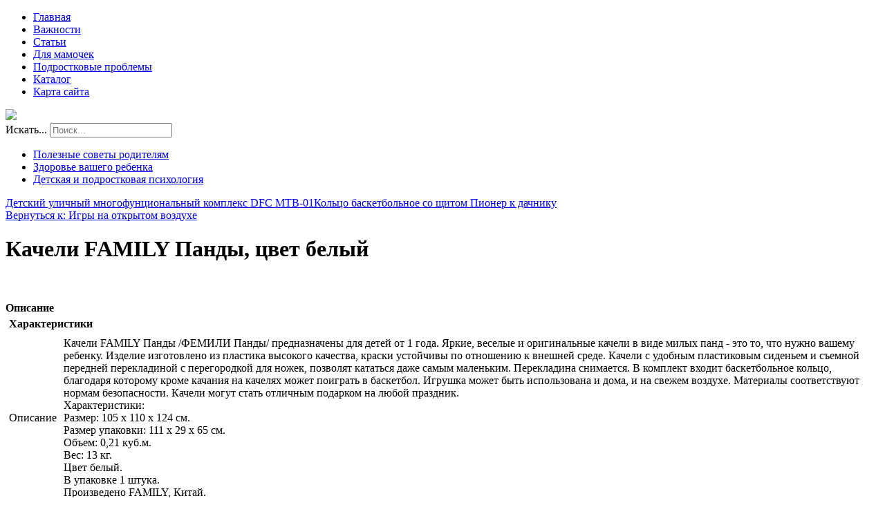

--- FILE ---
content_type: text/html; charset=utf-8
request_url: http://www.kindermy.ru/katalog/igry-na-otkrytom-vozdukhe/zolotye-skazki1.html
body_size: 10845
content:

<!DOCTYPE html>
<html xmlns="http://www.w3.org/1999/xhtml" xml:lang="ru-ru" lang="ru-ru" dir="ltr">
<head>
<meta name="viewport" content="width=device-width, initial-scale=1.0">
<base href="http://www.kindermy.ru/katalog/igry-na-otkrytom-vozdukhe/zolotye-skazki1.html" />
	<meta http-equiv="content-type" content="text/html; charset=utf-8" />
	<meta name="keywords" content="беременность и роды, детское здоровье, питание, воспитание, дети, дети до года, ребенок до года, грудничок, груднички, развитие грудничка, детское развитие, раннее развитие, раннее развитие детей, развитие детей до года, ранее развитие, развивающие игры, уход за роебенком, уход за младенцем, новорожденный, новорожденные, кубики Зайцева, Никитины, игры Никитиных, Доман, по Доману, Глен Доман, методика Глена Домана, Лупан, Сесиль Лупан, Ибука, младенцы, ребенок, младенец, Данилова, Лена Данилова, сайт Лены Даниловой, энциклопедические знания, развивающий коврик, игры, Зайцев, обучение чтению, плавание для младенцев, плавать раньше чем ходить, грудничковое плавание, беременность, роды, естественные роды, гимнастика, динамическая гимнастика, книги, фотографии, материнство, мать, отец, малыш, маленький, маленькая, здоровье, лечение, купание, болезни, простуда, женщина, упражнения, физическое развитие, детская комната, детская мебель, детская кроватка, спорткомплекс, кольца, лестницы, поделки" />
	<meta name="title" content="Качели FAMILY Панды, цвет белый" />
	<meta name="description" content="Качели FAMILY Панды, цвет белый Игры на открытом воздухе Описание: Качели FAMILY Панды /ФЕМИЛИ Панды/ предназначены для детей от 1 года. Яркие, веселые и оригинальные качели в виде милых панд - это то, что нужно вашему ребенку. Изделие изготовлено из пластика высокого качества, краски устойчивы по отношению к внешней среде. Качели с удобным пластиковым сиденьем и съемной передней перекладиной с перегородкой для ножек, позволят кататься даже самым маленьким. Перекладина снимается. В комплект входит баскетбольное кольцо, благодаря которому кроме качания на качелях может поиграть в баскетбол. Игрушка может быть использована и дома, и на свежем воздухе. Материалы соответствуют нормам безопасности. Качели могут стать отличным подарком на любой праздник. Характеристики:Размер: 105 x 110 x 124 см.Размер упаковки: 111 x 29 x 65 см.Объем: 0,21 куб.м.Вес: 13 кг.Цвет белый.В упаковке 1 штука.Произведено FAMILY, Китай.Тип: КачелиАртикул: F-776" />
	<title>Игры на открытом воздухе : Качели FAMILY Панды, цвет белый | МАМАМ О ДЕТЯХ - красивая мама, здоровый малыш. Портал для любящих мам и их очаровательных деток.</title>
	<link href="/katalog/igry-na-otkrytom-vozdukhe/zolotye-skazki1.html" rel="canonical" />
	<link href="/templates/basis/favicon.ico" rel="shortcut icon" type="image/vnd.microsoft.icon" />
	<link href="http://www.kindermy.ru/component/search/?Itemid=131&amp;limit=int&amp;virtuemart_product_id=1284&amp;virtuemart_category_id=22&amp;format=opensearch" rel="search" title="Искать МАМАМ О ДЕТЯХ - красивая мама, здоровый малыш. Портал для любящих мам и их очаровательных деток." type="application/opensearchdescription+xml" />
	<link href="/components/com_virtuemart/assets/css/vm-ltr-common.css?vmver=9293" rel="stylesheet" type="text/css" />
	<link href="/components/com_virtuemart/assets/css/vm-ltr-site.css?vmver=9293" rel="stylesheet" type="text/css" />
	<link href="/components/com_virtuemart/assets/css/vm-ltr-reviews.css?vmver=9293" rel="stylesheet" type="text/css" />
	<link href="/components/com_virtuemart/assets/css/chosen.css?vmver=9293" rel="stylesheet" type="text/css" />
	<link href="/components/com_virtuemart/assets/css/jquery.fancybox-1.3.4.css?vmver=9293" rel="stylesheet" type="text/css" />
	<link href="/media/system/css/modal.css?06640f1e64ee2e6c6c7611ea7db3e976" rel="stylesheet" type="text/css" />
	<link href="/modules/mod_sj_flat_menu/assets/css/styles-responsive.css" rel="stylesheet" type="text/css" />
	<link href="/modules/mod_sj_flat_menu/assets/css/styles.css" rel="stylesheet" type="text/css" />
	<style type="text/css">
#smoothtop{
	height:45px;
	width:45px;
	background:url(/plugins/system/smoothtop/images/up-arrow.gif) center top no-repeat;
	
}

#smoothtop:hover{background-position: center bottom;}div.mod_search121 input[type="search"]{ width:auto; }
	</style>
	<script src="/media/jui/js/jquery.min.js?06640f1e64ee2e6c6c7611ea7db3e976" type="text/javascript"></script>
	<script src="/media/jui/js/jquery-noconflict.js?06640f1e64ee2e6c6c7611ea7db3e976" type="text/javascript"></script>
	<script src="/media/jui/js/jquery-migrate.min.js?06640f1e64ee2e6c6c7611ea7db3e976" type="text/javascript"></script>
	<script src="/components/com_virtuemart/assets/js/jquery-ui.min.js?vmver=1.9.2" type="text/javascript"></script>
	<script src="/components/com_virtuemart/assets/js/jquery.ui.autocomplete.html.js" type="text/javascript"></script>
	<script src="/components/com_virtuemart/assets/js/jquery.noconflict.js" type="text/javascript" async="async"></script>
	<script src="/components/com_virtuemart/assets/js/vmsite.js?vmver=9293" type="text/javascript"></script>
	<script src="/components/com_virtuemart/assets/js/chosen.jquery.min.js?vmver=9293" type="text/javascript"></script>
	<script src="/components/com_virtuemart/assets/js/vmprices.js?vmver=9293" type="text/javascript" defer="defer"></script>
	<script src="/components/com_virtuemart/assets/js/dynupdate.js?vmver=9293" type="text/javascript"></script>
	<script src="/components/com_virtuemart/assets/js/fancybox/jquery.fancybox-1.3.4.pack.js?vmver=9293" type="text/javascript" defer="defer"></script>
	<script src="/media/system/js/mootools-core.js?06640f1e64ee2e6c6c7611ea7db3e976" type="text/javascript"></script>
	<script src="/media/system/js/core.js?06640f1e64ee2e6c6c7611ea7db3e976" type="text/javascript"></script>
	<script src="/media/system/js/mootools-more.js?06640f1e64ee2e6c6c7611ea7db3e976" type="text/javascript"></script>
	<script src="/media/system/js/modal.js?06640f1e64ee2e6c6c7611ea7db3e976" type="text/javascript"></script>
	<script src="/media/system/js/html5fallback.js?06640f1e64ee2e6c6c7611ea7db3e976" type="text/javascript"></script>
	<script type="text/javascript">
if (typeof Virtuemart === "undefined")
	Virtuemart = {};Virtuemart.vmSiteurl = vmSiteurl = 'http://www.kindermy.ru/' ;
Virtuemart.vmLang = vmLang = "&lang=ru";
Virtuemart.vmLangTag = vmLangTag = "ru";
Itemid = '&Itemid=131';
Virtuemart.addtocart_popup = "1" ; 
usefancy = true;// Fade our <div> tag to 0 or 'num'
function fade_me(num){
	var smoothtop=document.id('smoothtop');
	if(smoothtop){smoothtop.fade(window.getScrollTop()<250?0:num);}
}
window.addEvent('domready',function(){
	// Create Fx.Scroll object
	var scroll=new Fx.Scroll(window,{
		'duration':	500,
		'transition':	Fx.Transitions.Expo.easeInOut,
		'wait':		false
	});
	// Create an <div> tag for SmoothTop
	var smoothtop=new Element('div',{
		'id':		'smoothtop',
		'class':	'smoothtop',
		'style':	'position:fixed; display:block; visibility:visible; zoom:1; opacity:0; cursor:pointer; right:5px; bottom:5px;',
		'title':	'',
		'html':		'',
		'events':{
			// No transparent when hover
			mouseover: function(){fade_me(1);},
			// Transparent when no hover
			mouseout: function(){fade_me(0.7);},
			// Scroll Up on click
			click: function(){scroll.toTop();}
		}
	// Inject our <div> tag into the document body
	}).inject(document.body);
	// Gottta do this for stupid IE
	document.id('smoothtop').setStyle('opacity','0');
});
// Show/Hide our <div> tag
window.addEvent('scroll',function(){fade_me(0.7);});
		jQuery(function($) {
			SqueezeBox.initialize({});
			SqueezeBox.assign($('a.modal').get(), {
				parse: 'rel'
			});
		});

		window.jModalClose = function () {
			SqueezeBox.close();
		};
		
		// Add extra modal close functionality for tinyMCE-based editors
		document.onreadystatechange = function () {
			if (document.readyState == 'interactive' && typeof tinyMCE != 'undefined' && tinyMCE)
			{
				if (typeof window.jModalClose_no_tinyMCE === 'undefined')
				{	
					window.jModalClose_no_tinyMCE = typeof(jModalClose) == 'function'  ?  jModalClose  :  false;
					
					jModalClose = function () {
						if (window.jModalClose_no_tinyMCE) window.jModalClose_no_tinyMCE.apply(this, arguments);
						tinyMCE.activeEditor.windowManager.close();
					};
				}
		
				if (typeof window.SqueezeBoxClose_no_tinyMCE === 'undefined')
				{
					if (typeof(SqueezeBox) == 'undefined')  SqueezeBox = {};
					window.SqueezeBoxClose_no_tinyMCE = typeof(SqueezeBox.close) == 'function'  ?  SqueezeBox.close  :  false;
		
					SqueezeBox.close = function () {
						if (window.SqueezeBoxClose_no_tinyMCE)  window.SqueezeBoxClose_no_tinyMCE.apply(this, arguments);
						tinyMCE.activeEditor.windowManager.close();
					};
				}
			}
		};
		
	</script>

<link rel="stylesheet" href="/templates/basis/css/template.css" type="text/css" />
</head>
<body>
	<div class="menuarea">
		<div class="mainmenu" id="mmen1">

    <div class="pretext"></div>

			<!--[if lt IE 9]><ul class="sj-flat-menu flyout-menu vertical lt-ie9 " id="sj_flat_menu_19047698091769440337"><![endif]-->
			<!--[if IE 9]><ul class="sj-flat-menu flyout-menu vertical" id="sj_flat_menu_19047698091769440337"><![endif]-->
			<!--[if gt IE 9]><!--><ul class="sj-flat-menu flyout-menu vertical" id="sj_flat_menu_19047698091769440337"><!--<![endif]-->
            <li ><div class='fm-item '><div class='fm-button' ></div><div class='fm-link' ><a  href='/'>Главная</a></div></div></li><li ><div class='fm-item '><div class='fm-button' ></div><div class='fm-link' ><a  href='/vazhnosti.html'>Важности</a></div></div></li><li ><div class='fm-item '><div class='fm-button' ></div><div class='fm-link' ><a  href='/stati.html'>Статьи</a></div></div></li><li ><div class='fm-item '><div class='fm-button' ></div><div class='fm-link' ><a  href='/dlya-mamochek.html'>Для мамочек</a></div></div></li><li ><div class='fm-item '><div class='fm-button' ></div><div class='fm-link' ><a  href='/podrostkovye-problemy.html'>Подростковые проблемы</a></div></div></li><li  class=" fm-active "  ><div class='fm-item '><div class='fm-button' ></div><div class='fm-link' ><a  href='/katalog.html'>Каталог</a></div></div></li><li ><div class='fm-item '><div class='fm-button' ></div><div class='fm-link' ><a  href='/map.html'>Карта сайта</a></div></div>    </li>
</ul>
	
    <div class="posttext">                       </div>                                                                       
                                                                                    <script type="text/javascript">
//<![CDATA[
jQuery(document).ready(function($){
	;(function(element){
		$element = $(element);
		$('li:first-child',$element).addClass("fm-first");
		$('li:last-child',$element).addClass("fm-last");
		$('.fm-container',$element).each(function(){
			$('ul > li',$(this)).eq(0).addClass("fm-first");
			$('ul > li:last-child',$(this)).addClass("fm-last");
		});
		if($('li.fm-active ',$element).length > 0){
			$('li.fm-active ',$element).parents($('li',$element)).addClass('fm-active');
		}
		
				$element.find(".fm-item").click(function(){
			var li = $(this).parent();
			if(!li.hasClass("fm-opened")){
				var fl_openedLi = li.parent().children(".fm-opened");
				var ul = li.children(".fm-container");
				if(ul.length > 0) {
										fl_openedLi.children(".fm-container").hide(300);
										fl_openedLi.removeClass("fm-opened");
					fl_openedLi.children(".fm-item").children(".fm-button").children("img").attr("src", "http://www.kindermy.ru/modules/mod_sj_flat_menu/assets/images/icon_active.png");
					li.addClass("fm-opened");
					li.children(".fm-item").children(".fm-button").children("img").attr("src", "http://www.kindermy.ru/modules/mod_sj_flat_menu/assets/images/icon_normal.png");
										ul.show(300);
									}
			}else{
								li.children(".fm-container").hide(300);
								li.removeClass("fm-opened");
				li.children(".fm-item").children(".fm-button").children("img").attr("src", "http://www.kindermy.ru/modules/mod_sj_flat_menu/assets/images/icon_active.png");
			}
			//return false;
		});
		// $("body").click(function(){
			// $(".fm-opened").removeClass("fm-opened");
			// $(".fm-container").hide(300); 
			// $('.fm-item',$element).parent().children(".fm-item").children(".fm-button").children("img").attr("src", "http://www.kindermy.ru/modules/mod_sj_flat_menu/assets/images/icon_active.png");
		// });	
			
	
	})('#sj_flat_menu_19047698091769440337');
});
//]]>
</script>

	</div>
	</div>
<div class="header">

	<div id="logotip"><a href="/"><img src="/templates/basis/images/logo.png" border="0"></a></div>
	<div id="deskr"></div>
		<div id="poisk"><div class="search mod_search121">
	<form action="/katalog.html" method="post" class="form-inline">
		<label for="mod-search-searchword121" class="element-invisible">Искать...</label> <input name="searchword" id="mod-search-searchword121" maxlength="200"  class="inputbox search-query input-medium" type="search" size="20" placeholder="Поиск..." />		<input type="hidden" name="task" value="search" />
		<input type="hidden" name="option" value="com_search" />
		<input type="hidden" name="Itemid" value="131" />
	</form>
</div>
</div>
	</div>
<div class="container">
	<div class="mainmenu">

    <div class="pretext"></div>

			<!--[if lt IE 9]><ul class="sj-flat-menu flyout-menu vertical lt-ie9 " id="sj_flat_menu_5560557651769440337"><![endif]-->
			<!--[if IE 9]><ul class="sj-flat-menu flyout-menu vertical" id="sj_flat_menu_5560557651769440337"><![endif]-->
			<!--[if gt IE 9]><!--><ul class="sj-flat-menu flyout-menu vertical" id="sj_flat_menu_5560557651769440337"><!--<![endif]-->
            <li ><div class='fm-item '><div class='fm-button' ></div><div class='fm-link' ><a  href='/poleznye-sovety-roditelyam.html'>Полезные советы родителям</a></div></div></li><li ><div class='fm-item '><div class='fm-button' ></div><div class='fm-link' ><a  href='/zdorove-vashego-rebenka.html'>Здоровье вашего ребенка</a></div></div></li><li ><div class='fm-item '><div class='fm-button' ></div><div class='fm-link' ><a  href='/detskaya-i-podrostkovaya-psikhologiya.html'>Детская и подростковая психология</a></div></div>    </li>
</ul>
	
    <div class="posttext">                       </div>                                                                       
                                                                                    <script type="text/javascript">
//<![CDATA[
jQuery(document).ready(function($){
	;(function(element){
		$element = $(element);
		$('li:first-child',$element).addClass("fm-first");
		$('li:last-child',$element).addClass("fm-last");
		$('.fm-container',$element).each(function(){
			$('ul > li',$(this)).eq(0).addClass("fm-first");
			$('ul > li:last-child',$(this)).addClass("fm-last");
		});
		if($('li.fm-active ',$element).length > 0){
			$('li.fm-active ',$element).parents($('li',$element)).addClass('fm-active');
		}
		
				$element.find(".fm-item").click(function(){
			var li = $(this).parent();
			if(!li.hasClass("fm-opened")){
				var fl_openedLi = li.parent().children(".fm-opened");
				var ul = li.children(".fm-container");
				if(ul.length > 0) {
										fl_openedLi.children(".fm-container").hide(300);
										fl_openedLi.removeClass("fm-opened");
					fl_openedLi.children(".fm-item").children(".fm-button").children("img").attr("src", "http://www.kindermy.ru/modules/mod_sj_flat_menu/assets/images/icon_active.png");
					li.addClass("fm-opened");
					li.children(".fm-item").children(".fm-button").children("img").attr("src", "http://www.kindermy.ru/modules/mod_sj_flat_menu/assets/images/icon_normal.png");
										ul.show(300);
									}
			}else{
								li.children(".fm-container").hide(300);
								li.removeClass("fm-opened");
				li.children(".fm-item").children(".fm-button").children("img").attr("src", "http://www.kindermy.ru/modules/mod_sj_flat_menu/assets/images/icon_active.png");
			}
			//return false;
		});
		// $("body").click(function(){
			// $(".fm-opened").removeClass("fm-opened");
			// $(".fm-container").hide(300); 
			// $('.fm-item',$element).parent().children(".fm-item").children(".fm-button").children("img").attr("src", "http://www.kindermy.ru/modules/mod_sj_flat_menu/assets/images/icon_active.png");
		// });	
			
	
	})('#sj_flat_menu_5560557651769440337');
});
//]]>
</script>

	</div>
</div>
<div class="container">		
<script type="text/javascript">
<!--
var _acic={dataProvider:10};(function(){var e=document.createElement("script");e.type="text/javascript";e.async=true;e.src="https://www.acint.net/aci.js";var t=document.getElementsByTagName("script")[0];t.parentNode.insertBefore(e,t)})()
//-->
</script><!--2877727996098--><div id='pe9a_2877727996098'></div><div class="row">

<!-- Begin Content -->
   <div class="span8">
  			<div class="top">

</div>
  			
    <div id="system-message-container">
	</div>

    
<div class="productdetails-view productdetails" itemscope itemtype="http://schema.org/Product">

            <div class="product-neighbours">
	    <a href="/katalog/igry-na-otkrytom-vozdukhe/detskij-ulichnyj-mnogofuntsionalnyj-kompleks-dfc-mtb-011.html" rel="prev" class="previous-page" data-dynamic-update="1">Детский уличный многофунциональный комплекс DFC MTB-01</a><a href="/katalog/igry-na-otkrytom-vozdukhe/nabor-kart-dlya-pasyansa-cartamundi-tuzy-2-kolody-10686500311.html" rel="next" class="next-page" data-dynamic-update="1">Кольцо баскетбольное со щитом Пионер к дачнику</a>    	<div class="clear"></div>
        </div>
    
		<div class="back-to-category">
    	<a href="/katalog/igry-na-otkrytom-vozdukhe.html" class="product-details" title="Игры на открытом воздухе">Вернуться к: Игры на открытом воздухе</a>
	</div>

        <h1 itemprop="name">Качели FAMILY Панды, цвет белый</h1>
    
    
    
    
    
    <div class="vm-product-container">
	<div class="vm-product-media-container">
	<div class="main-image">
		<a  rel='vm-additional-images' href="http://www.kindermy.ru/images/stories/virtuemart/product/149866628821265145_big.jpg"><img src="/images/stories/virtuemart/product/149866628821265145_big.jpg" alt="" itemprop="image" /></a>		<div class="clear"></div>
	</div>
		</div>

	<div class="vm-product-details-container">
	    <div class="spacer-buy-area">

		
		<div class="product-price" id="productPrice1284">
	<span class="price-crossed" ></span></div>

 <div class="clear"></div>
	<div class="addtocart-area">
		<form method="post" class="product js-recalculate" action="/katalog.html">
						<input type="hidden" name="option" value="com_virtuemart"/>
			<input type="hidden" name="view" value="cart"/>
			<input type="hidden" name="virtuemart_product_id[]" value="1284"/>
			<input type="hidden" class="pname" value="Качели FAMILY Панды, цвет белый"/>
			<input type="hidden" name="Itemid" value="131"/>		</form>

	</div>


		
	    </div>
	</div>
	<div class="clear"></div>


    </div>
<div class="additional-images">
			<div class="floatleft">
			<a   href="http://www.kindermy.ru/images/stories/virtuemart/product/149868074496455187_big.jpg"><img src="/components/com_virtuemart/assets/images/vmgeneral/filetype_jpg.png" alt=""  /></a>		</div>
		<div class="clear"></div>
</div>


	        <div class="product-description" itemprop="description">
	    	<span class="title"><b>Описание</b></span>
	<table border="0" width="100%" cellspacing="0" cellpadding="5" class="modelProperties"><colgroup span="2"></colgroup><tbody><tr><td colspan="2" class="title"><b>Характеристики</b></td></tr><tr><td class="label"><span>Описание</span></td><td>Качели FAMILY Панды /ФЕМИЛИ Панды/ предназначены для детей от 1 года. Яркие, веселые и оригинальные качели в виде милых панд - это то, что нужно вашему ребенку. Изделие изготовлено из пластика высокого качества, краски устойчивы по отношению к внешней среде. Качели с удобным пластиковым сиденьем и съемной передней перекладиной с перегородкой для ножек, позволят кататься даже самым маленьким. Перекладина снимается. В комплект входит баскетбольное кольцо, благодаря которому кроме качания на качелях может поиграть в баскетбол. Игрушка может быть использована и дома, и на свежем воздухе. Материалы соответствуют нормам безопасности. Качели могут стать отличным подарком на любой праздник. <br>Характеристики:<br>Размер: 105 x 110 x 124 см.<br>Размер упаковки: 111 x 29 x 65 см.<br>Объем: 0,21 куб.м.<br>Вес: 13 кг.<br>Цвет белый.<br>В упаковке 1 штука.<br>Произведено FAMILY, Китай.</td></tr><tr><td class="label"><span>Тип</span></td><td>Качели</td></tr><tr><td class="label"><span>Артикул</span></td><td>F-776</td></tr></tbody></table><br clear="all"><p class="grey">Перед покупкой уточняйте технические характеристики и комплектацию у продавца</p>        </div>
	
    <script id="updateChosen_js" type="text/javascript">//<![CDATA[ 
if (typeof Virtuemart === "undefined")
	var Virtuemart = {};
	Virtuemart.updateChosenDropdownLayout = function() {
		var vm2string = {editImage: 'edit image',select_all_text: 'Выбрать все',select_some_options_text: 'Доступен для всех'};
		jQuery("select.vm-chzn-select").each( function () {
			var swidth = jQuery(this).css("width")+10;
			jQuery(this).chosen({enable_select_all: true,select_all_text : vm2string.select_all_text,select_some_options_text:vm2string.select_some_options_text,disable_search_threshold: 5, width: swidth});
		});
	}
	jQuery(document).ready( function() {
		Virtuemart.updateChosenDropdownLayout($);
	}); //]]>
</script><script id="vm.countryState_js" type="text/javascript">//<![CDATA[ 
jQuery(document).ready( function($) {
			$("#virtuemart_country_id_field").vm2front("list",{dest : "#virtuemart_state_id_field",ids : "",prefiks : ""});
		}); //]]>
</script><script id="vm.countryStateshipto__js" type="text/javascript">//<![CDATA[ 
jQuery(document).ready( function($) {
			$("#shipto_virtuemart_country_id_field").vm2front("list",{dest : "#shipto_virtuemart_state_id_field",ids : "",prefiks : "shipto_"});
		}); //]]>
</script><script id="updDynamicListeners_js" type="text/javascript">//<![CDATA[ 
jQuery(document).ready(function() { // GALT: Start listening for dynamic content update.
	// If template is aware of dynamic update and provided a variable let's
	// set-up the event listeners.
	if (Virtuemart.container)
		Virtuemart.updateDynamicUpdateListeners();

}); //]]>
</script><script id="popups_js" type="text/javascript"> //<![CDATA[
	jQuery(document).ready(function($) {
		
			$('a.ask-a-question, a.printModal, a.recommened-to-friend, a.manuModal').click(function(event){
              event.preventDefault();
		      $.fancybox({
		        href: $(this).attr('href'),
		        type: 'iframe',
		        height: 550
		        });
		      });
			
	});
//]]> </script><script id="imagepopup_js" type="text/javascript">//<![CDATA[ 
jQuery(document).ready(function() {
		Virtuemart.updateImageEventListeners()
	});
	Virtuemart.updateImageEventListeners = function() {
		jQuery("a[rel=vm-additional-images]").fancybox({
			"titlePosition" 	: "inside",
			"transitionIn"	:	"elastic",
			"transitionOut"	:	"elastic"
		});
		jQuery(".additional-images a.product-image.image-0").removeAttr("rel");
		jQuery(".additional-images img.product-image").click(function() {
			jQuery(".additional-images a.product-image").attr("rel","vm-additional-images" );
			jQuery(this).parent().children("a.product-image").removeAttr("rel");
			var src = jQuery(this).parent().children("a.product-image").attr("href");
			jQuery(".main-image img").attr("src",src);
			jQuery(".main-image img").attr("alt",this.alt );
			jQuery(".main-image a").attr("href",src );
			jQuery(".main-image a").attr("title",this.alt );
			jQuery(".main-image .vm-img-desc").html(this.alt);
		}); 
	} //]]>
</script><script id="ajaxContent_js" type="text/javascript">//<![CDATA[ 
Virtuemart.container = jQuery('.productdetails-view');
Virtuemart.containerSelector = '.productdetails-view'; //]]>
</script> </div> 




    		
  </div>
  		<div class="span3">
  				  
    <div class="module "><div class="page-header"><strong>Маме в помощь!</strong></div>
<div class="vmgroup">

	
	<div class="vmproduct productdetails">
					<div style="text-align:center;">
				<div class="spacer">
					<a href="/katalog/ryukzaki%2c-slingi%2c-kenguru/slingme-sling-alladin1.html" title="SlingMe Слинг Алладин"><img src="/images/stories/virtuemart/product/resized/149868155856830446_big_0x120.jpg" alt="149868155856830446_big" class="featuredProductImage"  /></a><div class="clear"></div>					<a href="/katalog/ryukzaki%2c-slingi%2c-kenguru/slingme-sling-alladin1.html">SlingMe Слинг Алладин</a>

					<div class="clear"></div>

					<div class="productdetails"></div>				</div>
			</div>

					<div style="text-align:center;">
				<div class="spacer">
					<a href="/katalog/begovely/begovel-novatrack-magic-12-tsvet-sinij1.html" title="Беговел Novatrack Magic 12, цвет: синий"><img src="/images/stories/virtuemart/product/resized/149868124567332355_big_0x120.jpg" alt="149868124567332355_big" class="featuredProductImage"  /></a><div class="clear"></div>					<a href="/katalog/begovely/begovel-novatrack-magic-12-tsvet-sinij1.html">Беговел Novatrack Magic 12, цвет: синий</a>

					<div class="clear"></div>

					<div class="productdetails"></div>				</div>
			</div>

					<div style="text-align:center;">
				<div class="spacer">
					<a href="/katalog/ryukzaki%2c-slingi%2c-kenguru/mums-era-sling-sharf-casual-tsvet-long-tsvet-denim-oranzhevyj1.html" title="Mums Era Слинг-шарф Casual цвет long цвет деним оранжевый"><img src="/images/stories/virtuemart/product/resized/149868174743782335_big_0x120.jpg" alt="149868174743782335_big" class="featuredProductImage"  /></a><div class="clear"></div>					<a href="/katalog/ryukzaki%2c-slingi%2c-kenguru/mums-era-sling-sharf-casual-tsvet-long-tsvet-denim-oranzhevyj1.html">Mums Era Слинг-шарф Casual цвет long цвет деним оранжевый</a>

					<div class="clear"></div>

					<div class="productdetails"></div>				</div>
			</div>

					<div style="text-align:center;">
				<div class="spacer">
					<a href="/katalog/begovely/small-rider-begovel-ranger-tsvet-sinij1.html" title="Small Rider Беговел Ranger цвет синий"><img src="/images/stories/virtuemart/product/resized/149868127341035491_big_0x120.jpg" alt="149868127341035491_big" class="featuredProductImage"  /></a><div class="clear"></div>					<a href="/katalog/begovely/small-rider-begovel-ranger-tsvet-sinij1.html">Small Rider Беговел Ranger цвет синий</a>

					<div class="clear"></div>

					<div class="productdetails"></div>				</div>
			</div>

					</div>
</div><script id="ready.vmprices_js" type="text/javascript">//<![CDATA[ 
jQuery(document).ready(function($) {

		Virtuemart.product($("form.product"));
}); //]]>
</script></div><div class="module "><div class="page-header"><strong>Мы рекомендуем</strong></div>
<ul class="menu" >

<li >
	<div>
		<a href="/katalog/nastolnye-igry.html" >Настольные игры</a>	</div>
</li>

<li >
	<div>
		<a href="/katalog/chtenie-dlya-shkolnikov.html" >Чтение для школьников</a>	</div>
</li>

<li >
	<div>
		<a href="/katalog/dosug-i-tvorchestvo-detej.html" >Досуг и творчество детей</a>	</div>
</li>

<li >
	<div>
		<a href="/katalog/obuchenie-i-razvitie.html" >Обучение и развитие</a>	</div>
</li>

<li >
	<div>
		<a href="/katalog/ryukzaki%2c-slingi%2c-kenguru.html" >Рюкзаки, слинги, кенгуру</a>	</div>
</li>

<li >
	<div>
		<a href="/katalog/radioupravlyaemye-igrushki.html" >Радиоуправляемые игрушки</a>	</div>
</li>

<li class="active">
	<div>
		<a href="/katalog/igry-na-otkrytom-vozdukhe.html" >Игры на открытом воздухе</a>	</div>
</li>

<li >
	<div>
		<a href="/katalog/begovely.html" >Беговелы</a>	</div>
</li>

<li >
	<div>
		<a href="/katalog/knigi-dlya-roditelej.html" >Книги для родителей</a>	</div>
</li>
</ul>
</div>
    </div>


			<div class="top">

</div>
<!-- End Content -->
<div id="footer">
		
				</br>
		<div class="span7">
<div class="module "><div class="page-header"><strong>Новые статьи</strong></div><ul class="latestnews">
	<li itemscope itemtype="https://schema.org/Article">
		<a href="/vazhnosti/chem-zanyat-rebenka-na-dache-10-idej.html" itemprop="url">
			<span itemprop="name">
				Чем занять ребенка на даче: 10 идей			</span>
		</a>
	</li>
	<li itemscope itemtype="https://schema.org/Article">
		<a href="/stati/9-mesyatsev-malyshu.html" itemprop="url">
			<span itemprop="name">
				9 месяцев малышу			</span>
		</a>
	</li>
	<li itemscope itemtype="https://schema.org/Article">
		<a href="/stati/progulki-s-novorozhdennym-i-grudnichkom-zimnij-rebenok.html" itemprop="url">
			<span itemprop="name">
				Прогулки с новорожденным и грудничком: зимний ребенок			</span>
		</a>
	</li>
	<li itemscope itemtype="https://schema.org/Article">
		<a href="/stati/ya-sam.html" itemprop="url">
			<span itemprop="name">
				Я сам!			</span>
		</a>
	</li>
	<li itemscope itemtype="https://schema.org/Article">
		<a href="/vazhnosti/maminy-slova-zalog-zdorovya-rebenka-i-ego-schastya.html" itemprop="url">
			<span itemprop="name">
				Мамины слова - залог здоровья ребенка и его счастья			</span>
		</a>
	</li>
</ul>
</div>
</div>
<div class="span7">
<div class="module "><div class="page-header"><strong>Коротко о важном</strong></div><ul class="latestnews">
	<li itemscope itemtype="https://schema.org/Article">
		<a href="/stati/appetit-rebenka.html" itemprop="url">
			<span itemprop="name">
				Аппетит ребенка			</span>
		</a>
	</li>
	<li itemscope itemtype="https://schema.org/Article">
		<a href="/stati/ya-sam.html" itemprop="url">
			<span itemprop="name">
				Я сам!			</span>
		</a>
	</li>
	<li itemscope itemtype="https://schema.org/Article">
		<a href="/dlya-mamochek/prichiny-krizisa-trekh-let.html" itemprop="url">
			<span itemprop="name">
				Причины кризиса трех лет			</span>
		</a>
	</li>
	<li itemscope itemtype="https://schema.org/Article">
		<a href="/podrostkovye-problemy/problemy-podrostkovogo-vozrasta.html" itemprop="url">
			<span itemprop="name">
				Проблемы подросткового возраста			</span>
		</a>
	</li>
	<li itemscope itemtype="https://schema.org/Article">
		<a href="/stati/9-mesyatsev-malyshu.html" itemprop="url">
			<span itemprop="name">
				9 месяцев малышу			</span>
		</a>
	</li>
</ul>
</div>
</div>
<div class="span7">
<div class="module "><div class="page-header"><strong>Советы профессионалов</strong></div><ul class="latestnews">
	<li itemscope itemtype="https://schema.org/Article">
		<a href="/zdorove-vashego-rebenka/izmeneniya-v-natsionalnom-kalendare-privivok.html" itemprop="url">
			<span itemprop="name">
				Изменения в Национальном календаре прививок			</span>
		</a>
	</li>
	<li itemscope itemtype="https://schema.org/Article">
		<a href="/zdorove-vashego-rebenka/chto-mozhno-i-chto-nelzya-delat-pri-vysokoj-temperature-u-rebenka.html" itemprop="url">
			<span itemprop="name">
				Что МОЖНО и что НЕЛЬЗЯ делать при высокой температуре у ребенка			</span>
		</a>
	</li>
	<li itemscope itemtype="https://schema.org/Article">
		<a href="/detskaya-i-podrostkovaya-psikhologiya/25-sposobov-uznat-u-rebenka-kak-dela-v-shkole-ne-sprashivaya-nu-kak-dela-v-shkole.html" itemprop="url">
			<span itemprop="name">
				25 СПОСОБОВ УЗНАТЬ У РЕБЕНКА, КАК ДЕЛА В ШКОЛЕ, не спрашивая «Ну как дела в школе?»			</span>
		</a>
	</li>
	<li itemscope itemtype="https://schema.org/Article">
		<a href="/podrostkovye-problemy/problemy-podrostkovogo-vozrasta.html" itemprop="url">
			<span itemprop="name">
				Проблемы подросткового возраста			</span>
		</a>
	</li>
	<li itemscope itemtype="https://schema.org/Article">
		<a href="/zdorove-vashego-rebenka/shkolnaya-pora-i-shkolnye-nedugi.html" itemprop="url">
			<span itemprop="name">
				Школьная пора и школьные недуги			</span>
		</a>
	</li>
</ul>
</div>
</div>
	<!--2877727996098--><div id='pe9a_2877727996098'></div>		<div id="copy">Copyright 2017 &copy; </br>
			Материалы, опубликованные на сайте, собраны из открытых источников в Интернете, из журналов и книг и представлены исключительно в ознакомительных целях и предназначены только для просмотра. Все права на графические и текстовые материалы принадлежат их владельцам. Мы не являемся авторами разработок и материалов, с которыми знакомим вас. Мы лишь собираем их и обрабатываем для более удобного использования. По вопросам авторства обращаться к администрации.
			</br>
    <noindex><!--LiveInternet counter--><script type="text/javascript"><!--
document.write("<a href='http://www.liveinternet.ru/click' "+
"target=_blank><img src='//counter.yadro.ru/hit?t26.1;r"+
escape(document.referrer)+((typeof(screen)=="undefined")?"":
";s"+screen.width+"*"+screen.height+"*"+(screen.colorDepth?
screen.colorDepth:screen.pixelDepth))+";u"+escape(document.URL)+
";"+Math.random()+
"' alt='' title='LiveInternet: показано число посетителей за"+
" сегодня' "+
"border='0' width='88' height='15'><\/a>")
//--></script><!--/LiveInternet--></noindex>
</div>
</body>
</html>